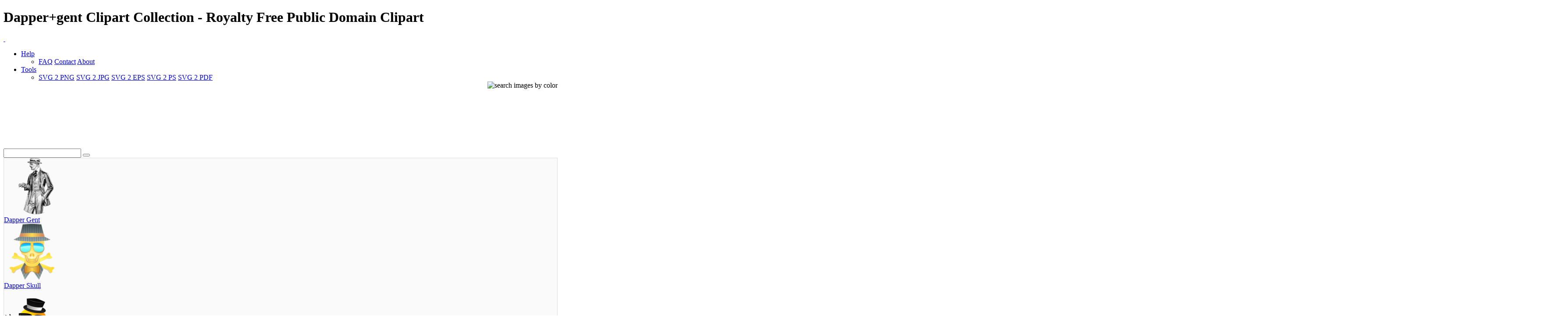

--- FILE ---
content_type: text/html; charset=UTF-8
request_url: https://www.i2clipart.com/search/dapper+gent/1?op=or
body_size: 10066
content:

<!DOCTYPE html>
<!--[if lt IE 7]> <html class="no-js lt-ie9 lt-ie8 lt-ie7" lang="en"> <![endif]-->
<!--[if IE 7]> <html class="no-js lt-ie9 lt-ie8" lang="en"> <![endif]-->
<!--[if IE 8]> <html class="no-js lt-ie9" lang="en"> <![endif]-->
<!--[if gt IE 8] -->
<html lang="en">
  <!-- <![endif] -->
  <head>
  <meta charset="utf-8">
  <title>Dapper gent Clipart Collection | i2Clipart - Royalty Free Public Domain Clipart</title>
  <meta name="description" content="gent, gloves, hat, jacket, man, profile, stylish, suit, tie, vest, bowtie, dapper, shades, skull, sunglasses, cool, shrug, smiley, yellow, black, business">
  <meta name="keywords" content="dapper+gent SVG Collection, dapper+gent clipart, dapper+gent image, dapper+gent icon, dapper+gent svg, dapper+gent png, public domain clipart, royalty free clipart, royalty free images, vector clipart, stock photos, stock clipart, SVG, download clipart">
  <meta content="width=device-width, initial-scale=1.0" name="viewport">
  <!--[if lt IE 9]>
    <script src="https://gist.github.com/billrobbins/4608382.js"></script>
  <![endif]-->
  <link rel="shortcut icon" href="/css/images/i2clipart.ico" type="image/x-icon" />
  <meta property="og:image" content="http://www.i2clipart.com/i2clipart.jpg">             
  <meta property="og:url" content="http://www.i2clipart.com/search/dapper+gent/1?op=or"> 
  <meta property="og:title" content="Dapper gent Clipart Collection | i2Clipart - Royalty Free Public Domain Clipart"> 
  <meta property="og:description" content="dapper+gent SVG Collection, dapper+gent clipart, dapper+gent image, dapper+gent icon, dapper+gent svg, dapper+gent png, public domain clipart, royalty free clipart, royalty free images, vector clipart, stock photos, stock clipart, SVG, download clipart"> 
  <meta property="og:type" content="website">
    <link href="/css/all.css"    media="screen" rel="stylesheet" type="text/css" />
          <link href="/css/theme.css?2"  media="screen" rel="stylesheet" type="text/css" />
          <link href="/css/fonts.css"  media="screen" rel="stylesheet" type="text/css" />          
          
          <!--[if IE 7]>
            <link href="/css/fontello-ie7.css"   media="screen" rel="stylesheet" type="text/css" />
          <![endif]-->
          							
  <script type="text/javascript" src="https://ajax.googleapis.com/ajax/libs/jquery/1.9.1/jquery.min.js"></script>
          <script src="/js/jquery_mitigate_1.1.1.min.js"></script>
  <!-- Google tag (gtag.js) -->
<script async src="https://www.googletagmanager.com/gtag/js?id=G-WPBNTQX3BS"></script>
<script>
  window.dataLayer = window.dataLayer || [];
  function gtag(){dataLayer.push(arguments);}
  gtag("js", new Date());

  gtag("config", "G-WPBNTQX3BS");
</script>
  <!-- Yandex.Metrika counter -->
            <script type="text/javascript" >
               (function(m,e,t,r,i,k,a){m[i]=m[i]||function(){(m[i].a=m[i].a||[]).push(arguments)};
               m[i].l=1*new Date();
               for (var j = 0; j < document.scripts.length; j++) {if (document.scripts[j].src === r) { return; }}
               k=e.createElement(t),a=e.getElementsByTagName(t)[0],k.async=1,k.src=r,a.parentNode.insertBefore(k,a)})
               (window, document, "script", "https://mc.yandex.ru/metrika/tag.js", "ym");

               ym(95456004, "init", {
                    clickmap:true,
                    trackLinks:true,
                    accurateTrackBounce:true
               });
            </script>
            <noscript><div><img src="https://mc.yandex.ru/watch/95456004" style="position:absolute; left:-9999px;" alt="" /></div></noscript>
            <!-- /Yandex.Metrika counter -->
   <script type="text/javascript">								
    //<![CDATA[
	$(document).ready(function(){			
		

            /* user click heart icon */
            $("a[id^=\"bookmark_\"]").click(function(e) {
                var image = $(this).attr("data-i2clipart");                
                var title = $(this).attr("data-i2title");                
                id = $(this).attr("id");                
                favorite(image, title, id);
            });

            $("a[id^=\"ban_\"]").click(function(e) {
                var image = $(this).attr("data-i2clipart");                
                var title = $(this).attr("data-i2title");                
                id = $(this).attr("id");                
                ban(image, title, id);
            });

			$("#embed").click(function () {
				if($("#embed_box").is(":visible"))
					$("#embed_box").animate({left: "+=50",height: "toggle"}, 500, function() {});
				else
					$("#embed_box").animate({left: "-=50",height: "toggle"}, 500, function() {});
         	});


            $("#swatch_btn").click(function () {
                if($("#swatch_box").is(":visible"))
                    $("#swatch_box").animate({left: "+=50",height: "toggle"}, 500, function() {});
                else
                    $("#swatch_box").animate({left: "-=50",height: "toggle"}, 500, function() {});
            });

            /* user click remove cross */
            $("a[id^=\"unfavorite_\"]").click(function(e) {
                var image = $(this).attr("data-i2clipart");                
                id = $(this).attr("id");
                unfavorite(image, id);
                refresh();
            });

			$(".tooltipy").tooltip();

			$("#palette").popover({ html : true });  
            

			$(".pin").hover(function () 
				{
           			//$(this).find(".photo").css({"opacity":"0.25"});

           			//$(this).find(".huge-icon.circled").css({"display":"block"});
           			$(this).find(".sidebar").css({"display":"block"});
         		}, 
         		function () {
           			//$(this).find(".photo").css({"opacity":"1.0"});

           			//$(this).find(".huge-icon.circled").css({"display":"none"});
           			$(this).find(".sidebar").css({"display":"none"});
         		}
     		);
			
            $("body").keydown(function(e) {            

                var left  = 37;
                var right = 39;
                var C     = 67;
                var c     = 92;

                var keyCode;                
                if ($.browser.msie)                	
                    keyCode = ("which" in event) ? event.which : event.keyCode;
                else
                    keyCode = (e.keyCode) ? e.keyCode : e.which;

                if(e.ctrlKey)
                {
                    if(keyCode == left)
                    {
                        if($(".prev_query_page").length != 0) 
                        {
                            document.location = $(".prev_query_page").attr("href");
                            return false;
                        }
                    }
                    else if(keyCode == right)
                    {
                        if($(".next_query_page").length != 0) 
                        {
                            document.location = $(".next_query_page").attr("href");
                            return false;
                        }
                    }
                    else if(keyCode == c || keyCode == C)
                    {
                        $("#press_ctrl_c").hide();
                        $("#ctrl_c_press").delay(250).slideDown("slow").delay(5000).slideUp("slow");
                    }
                }
            }); 			
		                    
	});
    //]]>
</script>		  
<link rel="stylesheet" href="/css/cookie.min.css?2" type="text/css" />  
        <script type="text/javascript" src="/js/cookie.min.js?2"></script>
        <script>
        window.addEventListener("load", function(){
        window.cookieconsent.initialise({
          "palette": {
            "popup": {
              "background": "#003A47",
              "text": "#eeeeee"
            },
            "button": {
              "background": "#46C6E2"
            }
          },
          "showLink": true,
          "position": "bottom-right",
          "content": {
            "message": "This site uses cookies to deliver our services and to ensure you get the best experience. By continuing to use this site, you consent to our use of cookies and acknowledge that you have read and understand our ",
            "dismiss": "Accept",
            "link": "Privacy Policy, Cookie Policy, and Terms",
            "href": "/privacy"
          }
        })});
        </script>
</head>
<body class="theme-pattern-retina-wood">
<header>
                <h1>Dapper+gent Clipart Collection - Royalty Free Public Domain Clipart</h1>     
                <nav class="navbar navbar-fixed-top">
                  <div class="navbar-inner">
                    <div class="container">
                      <a class="btn btn-navbar" data-target=".nav-collapse" data-toggle="collapse">
                        <span class="icon-bar"></span>
                        <span class="icon-bar"></span>
                        <span class="icon-bar"></span>
                      </a>
                      <a id="logo" class="pull-left" href="http://www.i2clipart.com">&nbsp;</a>
                      <div class="nav-collapse collapse">             
                                               
                       <ul class="nav pull-right"><li class="dropdown">
                          <a class="dropdown-toggle" data-toggle="dropdown" href="#">Help</a>
                            <ul class="dropdown-menu">
                              <li>
                                <a href="/faq">FAQ</a>
                                <a href="/contact">Contact</a>
                                <a href="/about">About</a>
                              </li>
                            </ul>
                        </li><li class="dropdown">
                          <a class="dropdown-toggle" data-toggle="dropdown" href="#">Tools</a>
                            <ul class="dropdown-menu">
                              <li>
                                <a href="/convert-svg-to-png">SVG 2 PNG</a>
                                <a href="/convert-svg-to-jpg">SVG 2 JPG</a>
                                <a href="/convert-svg-to-eps">SVG 2 EPS</a>
                                <a href="/convert-svg-to-ps">SVG 2 PS</a>
                                <a href="/convert-svg-to-pdf">SVG 2 PDF</a>
                              </li>
                            </ul>
                        </li></ul>  
                       <div style="float:right;margin-top:-16px;margin-left:10px;">
                <div>                  
                  <a class="btn btn-default tooltipy" style="height:32px;" id="swatch_btn" data-placement="bottom" title="Search by Color"><img src="/css/images/rainbow.png" alt="search images by color" /></a>                                        
                  <a class="btn btn-default heart tooltipy" style="height:32px;" href="/favorites" data-placement="bottom" title="My Favorites"><i class="icon-heart"></i></a>
                </div>

                <div class="row-fluid" style="position:relative; z-index: 1;">
                  <div style="position:absolute;right:0px;top:0px;"><div id="swatch_box" ><a class="pull-left tooltipy palette" data-placement="top" style="background:#ccf3fc"  title="#ccf3fc" href="/search/~ccffff/1"></a><a class="pull-left tooltipy palette" data-placement="top" style="background:#cedffc"  title="#cedffc" href="/search/~ccccff/1"></a><a class="pull-left tooltipy palette" data-placement="top" style="background:#c1b9fc"  title="#c1b9fc" href="/search/~ccccff/1"></a><a class="pull-left tooltipy palette" data-placement="top" style="background:#d7b9fc"  title="#d7b9fc" href="/search/~ccccff/1"></a><a class="pull-left tooltipy palette" data-placement="top" style="background:#e8c6db"  title="#e8c6db" href="/search/~ffcccc/1"></a><a class="pull-left tooltipy palette" data-placement="top" style="background:#f0ced1"  title="#f0ced1" href="/search/~ffcccc/1"></a><a class="pull-left tooltipy palette" data-placement="top" style="background:#f4d5cc"  title="#f4d5cc" href="/search/~ffcccc/1"></a><a class="pull-left tooltipy palette" data-placement="top" style="background:#f8e3cb"  title="#f8e3cb" href="/search/~ffcccc/1"></a><a class="pull-left tooltipy palette" data-placement="top" style="background:#f9e7cb"  title="#f9e7cb" href="/search/~ffffcc/1"></a><a class="pull-left tooltipy palette" data-placement="top" style="background:#fef6d5"  title="#fef6d5" href="/search/~ffffcc/1"></a><a class="pull-left tooltipy palette" data-placement="top" style="background:#f9f7d4"  title="#f9f7d4" href="/search/~ffffcc/1"></a><a class="pull-left tooltipy palette" data-placement="top" style="background:#e0e9ca"  title="#e0e9ca" href="/search/~ccffcc/1"></a><a class="pull-left tooltipy palette" data-placement="top" style="background:
#9fe6f6"  title="
#9fe6f6" href="/search/~0099ff/1"></a><a class="pull-left tooltipy palette" data-placement="top" style="background:#a1c1f6"  title="#a1c1f6" href="/search/~99ccff/1"></a><a class="pull-left tooltipy palette" data-placement="top" style="background:#988cf7"  title="#988cf7" href="/search/~9999ff/1"></a><a class="pull-left tooltipy palette" data-placement="top" style="background:#bc8cf7"  title="#bc8cf7" href="/search/~cc99ff/1"></a><a class="pull-left tooltipy palette" data-placement="top" style="background:#daa2c4"  title="#daa2c4" href="/search/~cc99cc/1"></a><a class="pull-left tooltipy palette" data-placement="top" style="background:#e4a8ae"  title="#e4a8ae" href="/search/~cc9999/1"></a><a class="pull-left tooltipy palette" data-placement="top" style="background:#eab4a4"  title="#eab4a4" href="/search/~ffcc99/1"></a><a class="pull-left tooltipy palette" data-placement="top" style="background:#f1cba1"  title="#f1cba1" href="/search/~ffcc99/1"></a><a class="pull-left tooltipy palette" data-placement="top" style="background:#f2d2a0"  title="#f2d2a0" href="/search/~ffcc99/1"></a><a class="pull-left tooltipy palette" data-placement="top" style="background:#f9eaa7"  title="#f9eaa7" href="/search/~ffff99/1"></a><a class="pull-left tooltipy palette" data-placement="top" style="background:#f1edaa"  title="#f1edaa" href="/search/~ffff99/1"></a><a class="pull-left tooltipy palette" data-placement="top" style="background:#cbdba6"  title="#cbdba6" href="/search/~cccc99/1"></a><a class="pull-left tooltipy palette" data-placement="top" style="background:
#73dbf3"  title="
#73dbf3" href="/search/~0066cc/1"></a><a class="pull-left tooltipy palette" data-placement="top" style="background:#75a4f3"  title="#75a4f3" href="/search/~6699ff/1"></a><a class="pull-left tooltipy palette" data-placement="top" style="background:#7260f4"  title="#7260f4" href="/search/~6666ff/1"></a><a class="pull-left tooltipy palette" data-placement="top" style="background:#a360f4"  title="#a360f4" href="/search/~9966cc/1"></a><a class="pull-left tooltipy palette" data-placement="top" style="background:#d07eb0"  title="#d07eb0" href="/search/~cc6699/1"></a><a class="pull-left tooltipy palette" data-placement="top" style="background:#da828a"  title="#da828a" href="/search/~cc9999/1"></a><a class="pull-left tooltipy palette" data-placement="top" style="background:#e3937c"  title="#e3937c" href="/search/~cc9966/1"></a><a class="pull-left tooltipy palette" data-placement="top" style="background:#ebb577"  title="#ebb577" href="/search/~ffcc66/1"></a><a class="pull-left tooltipy palette" data-placement="top" style="background:#eebf76"  title="#eebf76" href="/search/~ffcc66/1"></a><a class="pull-left tooltipy palette" data-placement="top" style="background:#f4dd7c"  title="#f4dd7c" href="/search/~ffcc66/1"></a><a class="pull-left tooltipy palette" data-placement="top" style="background:#ece680"  title="#ece680" href="/search/~ffff99/1"></a><a class="pull-left tooltipy palette" data-placement="top" style="background:#bad083"  title="#bad083" href="/search/~cccc99/1"></a><a class="pull-left tooltipy palette" data-placement="top" style="background:
#4ad0ef"  title="
#4ad0ef" href="/search/~0033cc/1"></a><a class="pull-left tooltipy palette" data-placement="top" style="background:#4c88ef"  title="#4c88ef" href="/search/~3399ff/1"></a><a class="pull-left tooltipy palette" data-placement="top" style="background:#4e38ef"  title="#4e38ef" href="/search/~3333ff/1"></a><a class="pull-left tooltipy palette" data-placement="top" style="background:#8a38ef"  title="#8a38ef" href="/search/~6633cc/1"></a><a class="pull-left tooltipy palette" data-placement="top" style="background:#c75a9c"  title="#c75a9c" href="/search/~cc6699/1"></a><a class="pull-left tooltipy palette" data-placement="top" style="background:#d35c67"  title="#d35c67" href="/search/~cc6666/1"></a><a class="pull-left tooltipy palette" data-placement="top" style="background:#dd7253"  title="#dd7253" href="/search/~cc6666/1"></a><a class="pull-left tooltipy palette" data-placement="top" style="background:#e89f4d"  title="#e89f4d" href="/search/~ff9966/1"></a><a class="pull-left tooltipy palette" data-placement="top" style="background:#ebac4b"  title="#ebac4b" href="/search/~ff9933/1"></a><a class="pull-left tooltipy palette" data-placement="top" style="background:#efd154"  title="#efd154" href="/search/~ffcc66/1"></a><a class="pull-left tooltipy palette" data-placement="top" style="background:#e8df56"  title="#e8df56" href="/search/~ffcc66/1"></a><a class="pull-left tooltipy palette" data-placement="top" style="background:#a9c75e"  title="#a9c75e" href="/search/~99cc66/1"></a><a class="pull-left tooltipy palette" data-placement="top" style="background:
#22c4ea"  title="
#22c4ea" href="/search/~0033cc/1"></a><a class="pull-left tooltipy palette" data-placement="top" style="background:#246dea"  title="#246dea" href="/search/~3366ff/1"></a><a class="pull-left tooltipy palette" data-placement="top" style="background:#2b11ea"  title="#2b11ea" href="/search/~3300ff/1"></a><a class="pull-left tooltipy palette" data-placement="top" style="background:#7211ea"  title="#7211ea" href="/search/~6600ff/1"></a><a class="pull-left tooltipy palette" data-placement="top" style="background:#c0348a"  title="#c0348a" href="/search/~cc3399/1"></a><a class="pull-left tooltipy palette" data-placement="top" style="background:#ce3543"  title="#ce3543" href="/search/~cc3333/1"></a><a class="pull-left tooltipy palette" data-placement="top" style="background:#da522b"  title="#da522b" href="/search/~cc6633/1"></a><a class="pull-left tooltipy palette" data-placement="top" style="background:#e68a22"  title="#e68a22" href="/search/~ff9933/1"></a><a class="pull-left tooltipy palette" data-placement="top" style="background:#e99a20"  title="#e99a20" href="/search/~ff9933/1"></a><a class="pull-left tooltipy palette" data-placement="top" style="background:#eac52d"  title="#eac52d" href="/search/~ffcc33/1"></a><a class="pull-left tooltipy palette" data-placement="top" style="background:#e5db2c"  title="#e5db2c" href="/search/~cccc33/1"></a><a class="pull-left tooltipy palette" data-placement="top" style="background:#99c039"  title="#99c039" href="/search/~99cc33/1"></a><a class="pull-left tooltipy palette" data-placement="top" style="background:
#00b8e2"  title="
#00b8e2" href="/search/~0000cc/1"></a><a class="pull-left tooltipy palette" data-placement="top" style="background:#0054e4"  title="#0054e4" href="/search/~0066cc/1"></a><a class="pull-left tooltipy palette" data-placement="top" style="background:#1900d1"  title="#1900d1" href="/search/~0000cc/1"></a><a class="pull-left tooltipy palette" data-placement="top" style="background:#5d00d1"  title="#5d00d1" href="/search/~3300cc/1"></a><a class="pull-left tooltipy palette" data-placement="top" style="background:#aa2175"  title="#aa2175" href="/search/~993366/1"></a><a class="pull-left tooltipy palette" data-placement="top" style="background:#c21726"  title="#c21726" href="/search/~cc0033/1"></a><a class="pull-left tooltipy palette" data-placement="top" style="background:#cf370b"  title="#cf370b" href="/search/~cc3300/1"></a><a class="pull-left tooltipy palette" data-placement="top" style="background:#de7600"  title="#de7600" href="/search/~cc6600/1"></a><a class="pull-left tooltipy palette" data-placement="top" style="background:#df8700"  title="#df8700" href="/search/~cc9900/1"></a><a class="pull-left tooltipy palette" data-placement="top" style="background:#e5ba07"  title="#e5ba07" href="/search/~cccc00/1"></a><a class="pull-left tooltipy palette" data-placement="top" style="background:#e5d801"  title="#e5d801" href="/search/~cccc00/1"></a><a class="pull-left tooltipy palette" data-placement="top" style="background:#85ac23"  title="#85ac23" href="/search/~999933/1"></a><a class="pull-left tooltipy palette" data-placement="top" style="background:
#0097b9"  title="
#0097b9" href="/search/~000099/1"></a><a class="pull-left tooltipy palette" data-placement="top" style="background:#0045bb"  title="#0045bb" href="/search/~0033cc/1"></a><a class="pull-left tooltipy palette" data-placement="top" style="background:#1400a8"  title="#1400a8" href="/search/~000099/1"></a><a class="pull-left tooltipy palette" data-placement="top" style="background:#4b00a8"  title="#4b00a8" href="/search/~330099/1"></a><a class="pull-left tooltipy palette" data-placement="top" style="background:#8c165f"  title="#8c165f" href="/search/~990066/1"></a><a class="pull-left tooltipy palette" data-placement="top" style="background:#a10e1c"  title="#a10e1c" href="/search/~990033/1"></a><a class="pull-left tooltipy palette" data-placement="top" style="background:#ae2b05"  title="#ae2b05" href="/search/~993300/1"></a><a class="pull-left tooltipy palette" data-placement="top" style="background:#b56000"  title="#b56000" href="/search/~cc6600/1"></a><a class="pull-left tooltipy palette" data-placement="top" style="background:#b66e00"  title="#b66e00" href="/search/~cc6600/1"></a><a class="pull-left tooltipy palette" data-placement="top" style="background:#c39d00"  title="#c39d00" href="/search/~cc9900/1"></a><a class="pull-left tooltipy palette" data-placement="top" style="background:#beb400"  title="#beb400" href="/search/~cccc00/1"></a><a class="pull-left tooltipy palette" data-placement="top" style="background:#6d8f17"  title="#6d8f17" href="/search/~669900/1"></a><a class="pull-left tooltipy palette" data-placement="top" style="background:
#007692"  title="
#007692" href="/search/~000066/1"></a><a class="pull-left tooltipy palette" data-placement="top" style="background:#003793"  title="#003793" href="/search/~003399/1"></a><a class="pull-left tooltipy palette" data-placement="top" style="background:#0f0081"  title="#0f0081" href="/search/~000099/1"></a><a class="pull-left tooltipy palette" data-placement="top" style="background:#3a0081"  title="#3a0081" href="/search/~330099/1"></a><a class="pull-left tooltipy palette" data-placement="top" style="background:#6e0d49"  title="#6e0d49" href="/search/~660033/1"></a><a class="pull-left tooltipy palette" data-placement="top" style="background:#810812"  title="#810812" href="/search/~990000/1"></a><a class="pull-left tooltipy palette" data-placement="top" style="background:#8b1f00"  title="#8b1f00" href="/search/~993300/1"></a><a class="pull-left tooltipy palette" data-placement="top" style="background:#8d4b00"  title="#8d4b00" href="/search/~993300/1"></a><a class="pull-left tooltipy palette" data-placement="top" style="background:#8e5600"  title="#8e5600" href="/search/~996600/1"></a><a class="pull-left tooltipy palette" data-placement="top" style="background:#9b7d00"  title="#9b7d00" href="/search/~996600/1"></a><a class="pull-left tooltipy palette" data-placement="top" style="background:#968e00"  title="#968e00" href="/search/~999900/1"></a><a class="pull-left tooltipy palette" data-placement="top" style="background:#55710f"  title="#55710f" href="/search/~666600/1"></a><a class="pull-left tooltipy palette" data-placement="top" style="background:
#00586d"  title="
#00586d" href="/search/~000066/1"></a><a class="pull-left tooltipy palette" data-placement="top" style="background:#00296e"  title="#00296e" href="/search/~003366/1"></a><a class="pull-left tooltipy palette" data-placement="top" style="background:#0a005d"  title="#0a005d" href="/search/~000066/1"></a><a class="pull-left tooltipy palette" data-placement="top" style="background:#2a005d"  title="#2a005d" href="/search/~330066/1"></a><a class="pull-left tooltipy palette" data-placement="top" style="background:#4f0734"  title="#4f0734" href="/search/~660033/1"></a><a class="pull-left tooltipy palette" data-placement="top" style="background:#60030b"  title="#60030b" href="/search/~660000/1"></a><a class="pull-left tooltipy palette" data-placement="top" style="background:#661600"  title="#661600" href="/search/~660000/1"></a><a class="pull-left tooltipy palette" data-placement="top" style="background:#693700"  title="#693700" href="/search/~663300/1"></a><a class="pull-left tooltipy palette" data-placement="top" style="background:#693f00"  title="#693f00" href="/search/~663300/1"></a><a class="pull-left tooltipy palette" data-placement="top" style="background:#765e00"  title="#765e00" href="/search/~666600/1"></a><a class="pull-left tooltipy palette" data-placement="top" style="background:#716a00"  title="#716a00" href="/search/~666600/1"></a><a class="pull-left tooltipy palette" data-placement="top" style="background:#3d5208"  title="#3d5208" href="/search/~336600/1"></a><a class="pull-left tooltipy palette" data-placement="top" style="background:
#ffffff"  title="
#ffffff" href="/search/~00ffff/1"></a><a class="pull-left tooltipy palette" data-placement="top" style="background:#e9e9e9"  title="#e9e9e9" href="/search/~ffffcc/1"></a><a class="pull-left tooltipy palette" data-placement="top" style="background:#d4d4d4"  title="#d4d4d4" href="/search/~cccccc/1"></a><a class="pull-left tooltipy palette" data-placement="top" style="background:#bfbfbf"  title="#bfbfbf" href="/search/~cccccc/1"></a><a class="pull-left tooltipy palette" data-placement="top" style="background:#aaaaaa"  title="#aaaaaa" href="/search/~999999/1"></a><a class="pull-left tooltipy palette" data-placement="top" style="background:#959595"  title="#959595" href="/search/~999999/1"></a><a class="pull-left tooltipy palette" data-placement="top" style="background:#808080"  title="#808080" href="/search/~999999/1"></a><a class="pull-left tooltipy palette" data-placement="top" style="background:#6a6a6a"  title="#6a6a6a" href="/search/~666666/1"></a><a class="pull-left tooltipy palette" data-placement="top" style="background:#555555"  title="#555555" href="/search/~666666/1"></a><a class="pull-left tooltipy palette" data-placement="top" style="background:#404040"  title="#404040" href="/search/~333333/1"></a><a class="pull-left tooltipy palette" data-placement="top" style="background:#2b2b2b"  title="#2b2b2b" href="/search/~333333/1"></a><a class="pull-left tooltipy palette" data-placement="top" style="background:#161616"  title="#161616" href="/search/~000000/1"></a></div></div>                    
                </div>
              </div>                     
                      </div>                      
                    </div>
                  </div>
                </nav>
              </header><!-- Main Content -->
  <div id="wrapper">
    <div class="container center">
                    <div class="span8" style="padding-top:8px;"><script async src="//pagead2.googlesyndication.com/pagead/js/adsbygoogle.js"></script>
				<!-- 728x90 Top -->
				<ins class="adsbygoogle"
				     style="display:inline-block;width:728px;height:90px"
				     data-ad-client="ca-pub-5930435762906662"
				     data-ad-slot="9353277407"></ins>
				<script>
				(adsbygoogle = window.adsbygoogle || []).push({});
				</script></div>
                    <div style="padding-top:35px;"><div id="search-box">
            <form action="/redir" method="POST" class="form-search">
              <div class="input-append">
                <input id="query" name="query" type="text" class="span2 search-query">
                <button type="submit" class="btn"><i class="icon-search"></i></button>
            </div>
            </form>
          </div></div>
                  </div>
    <div id="content" role="main">    
     <section class="section" style="background:#fafafa; border:1px solid #ddd; padding-bottom:60px;">
                        <div class="container">
                                                                                                            
                            <div class="row-fluid ">
<div class="span3" >
	<div class="pin">
		<div class="photo">
    		<a  href="/clipart-dapper-gent-3724" data-i2clipart="clipart-dapper-gent-3724" title="Dapper Gent">
      			<img src="/cliparts/3/7/2/4/clipart-dapper-gent-3724.png" alt="Dapper Gent" width="128" height="128" />
    		</a>
    	</div>
    	<div class="attribution">
    		<a class="link" href="/clipart-dapper-gent-3724">Dapper Gent</a>
    		
    		<a id="bookmark_clipart-dapper-gent-3724" class="link_lgt tooltipy star unfavorite" href="#_" rel="nofollow" data-placement="top" data-i2title="Dapper Gent" data-i2clipart="clipart-dapper-gent-3724" title="Favorite"></a>    	
            
    		<div class="sidebar">
		
		<div class="pull-up"><a id="facebook_clipart-dapper-gent-3724" class="link tooltipy" href="https://www.facebook.com/sharer/sharer.php?u=http%3A%2F%2Fwww.i2clipart.com/clipart-dapper-gent-3724" rel="nofollow" data-placement="right" data-i2clipart="clipart-dapper-gent-3724" title="Share"><i class="icon-facebook"></i></a></div>
        <div class="pull-up"><a id="edit_clipart-dapper-gent-3724" class="link tooltipy" href="/svgedit/editor/svg-editor.html?url=/cliparts/3/7/2/4/clipart-dapper-gent-3724.svg" rel="nofollow" data-placement="right" data-i2clipart="clipart-dapper-gent-3724" title="Edit"><i class="icon-pencil"></i></a></div>                		
        <div class="pull-up"><a id="report_clipart-dapper-gent-3724" class="link tooltipy" href="/report?id=clipart-dapper-gent-3724" rel="nofollow" data-placement="right" data-i2clipart="clipart-dapper-gent-3724" title="Report"><i class="icon-flag"></i></a></div>
		<div class="pull-up"><a id="download_clipart-dapper-gent-3724" class="link tooltipy" href="/clipart-dapper-gent-3724" rel="nofollow" data-placement="right" data-i2clipart="clipart-dapper-gent-3724" title="Download"><i class="icon-download-alt"></i></a></div>


        
	</div>
    	</div>
    </div>
</div>
<div class="span3" >
	<div class="pin">
		<div class="photo">
    		<a  href="/clipart-dapper-skull-a3b2" data-i2clipart="clipart-dapper-skull-a3b2" title="Dapper Skull">
      			<img src="/cliparts/a/3/b/2/clipart-dapper-skull-a3b2.png" alt="Dapper Skull" width="128" height="128" />
    		</a>
    	</div>
    	<div class="attribution">
    		<a class="link" href="/clipart-dapper-skull-a3b2">Dapper Skull</a>
    		
    		<a id="bookmark_clipart-dapper-skull-a3b2" class="link_lgt tooltipy star unfavorite" href="#_" rel="nofollow" data-placement="top" data-i2title="Dapper Skull" data-i2clipart="clipart-dapper-skull-a3b2" title="Favorite"></a>    	
            
    		<div class="sidebar">
		
		<div class="pull-up"><a id="facebook_clipart-dapper-skull-a3b2" class="link tooltipy" href="https://www.facebook.com/sharer/sharer.php?u=http%3A%2F%2Fwww.i2clipart.com/clipart-dapper-skull-a3b2" rel="nofollow" data-placement="right" data-i2clipart="clipart-dapper-skull-a3b2" title="Share"><i class="icon-facebook"></i></a></div>
        <div class="pull-up"><a id="edit_clipart-dapper-skull-a3b2" class="link tooltipy" href="/svgedit/editor/svg-editor.html?url=/cliparts/a/3/b/2/clipart-dapper-skull-a3b2.svg" rel="nofollow" data-placement="right" data-i2clipart="clipart-dapper-skull-a3b2" title="Edit"><i class="icon-pencil"></i></a></div>                		
        <div class="pull-up"><a id="report_clipart-dapper-skull-a3b2" class="link tooltipy" href="/report?id=clipart-dapper-skull-a3b2" rel="nofollow" data-placement="right" data-i2clipart="clipart-dapper-skull-a3b2" title="Report"><i class="icon-flag"></i></a></div>
		<div class="pull-up"><a id="download_clipart-dapper-skull-a3b2" class="link tooltipy" href="/clipart-dapper-skull-a3b2" rel="nofollow" data-placement="right" data-i2clipart="clipart-dapper-skull-a3b2" title="Download"><i class="icon-download-alt"></i></a></div>


        
	</div>
    	</div>
    </div>
</div>
<div class="span3" >
	<div class="pin">
		<div class="photo">
    		<a  href="/clipart-cool-dapper-shruggy-smiley-daec" data-i2clipart="clipart-cool-dapper-shruggy-smiley-daec" title="Cool Dapper Shruggy Smiley">
      			<img src="/cliparts/d/a/e/c/clipart-cool-dapper-shruggy-smiley-daec.png" alt="Cool Dapper Shruggy Smiley" width="128" height="128" />
    		</a>
    	</div>
    	<div class="attribution">
    		<a class="link" href="/clipart-cool-dapper-shruggy-smiley-daec">Cool Dapper Shrugg ...</a>
    		
    		<a id="bookmark_clipart-cool-dapper-shruggy-smiley-daec" class="link_lgt tooltipy star unfavorite" href="#_" rel="nofollow" data-placement="top" data-i2title="Cool Dapper Shruggy Smiley" data-i2clipart="clipart-cool-dapper-shruggy-smiley-daec" title="Favorite"></a>    	
            
    		<div class="sidebar">
		
		<div class="pull-up"><a id="facebook_clipart-cool-dapper-shruggy-smiley-daec" class="link tooltipy" href="https://www.facebook.com/sharer/sharer.php?u=http%3A%2F%2Fwww.i2clipart.com/clipart-cool-dapper-shruggy-smiley-daec" rel="nofollow" data-placement="right" data-i2clipart="clipart-cool-dapper-shruggy-smiley-daec" title="Share"><i class="icon-facebook"></i></a></div>
        <div class="pull-up"><a id="edit_clipart-cool-dapper-shruggy-smiley-daec" class="link tooltipy" href="/svgedit/editor/svg-editor.html?url=/cliparts/d/a/e/c/clipart-cool-dapper-shruggy-smiley-daec.svg" rel="nofollow" data-placement="right" data-i2clipart="clipart-cool-dapper-shruggy-smiley-daec" title="Edit"><i class="icon-pencil"></i></a></div>                		
        <div class="pull-up"><a id="report_clipart-cool-dapper-shruggy-smiley-daec" class="link tooltipy" href="/report?id=clipart-cool-dapper-shruggy-smiley-daec" rel="nofollow" data-placement="right" data-i2clipart="clipart-cool-dapper-shruggy-smiley-daec" title="Report"><i class="icon-flag"></i></a></div>
		<div class="pull-up"><a id="download_clipart-cool-dapper-shruggy-smiley-daec" class="link tooltipy" href="/clipart-cool-dapper-shruggy-smiley-daec" rel="nofollow" data-placement="right" data-i2clipart="clipart-cool-dapper-shruggy-smiley-daec" title="Download"><i class="icon-download-alt"></i></a></div>


        
	</div>
    	</div>
    </div>
</div>
<div class="span3" >
	<div class="pin">
		<div class="photo">
    		<a  href="/clipart-gente-de-negocios-business-people-254a" data-i2clipart="clipart-gente-de-negocios-business-people-254a" title="Gente De Negocios Business People">
      			<img src="/cliparts/2/5/4/a/clipart-gente-de-negocios-business-people-254a.png" alt="Gente De Negocios Business People" width="128" height="128" />
    		</a>
    	</div>
    	<div class="attribution">
    		<a class="link" href="/clipart-gente-de-negocios-business-people-254a">Gente De Negocios  ...</a>
    		
    		<a id="bookmark_clipart-gente-de-negocios-business-people-254a" class="link_lgt tooltipy star unfavorite" href="#_" rel="nofollow" data-placement="top" data-i2title="Gente De Negocios Business People" data-i2clipart="clipart-gente-de-negocios-business-people-254a" title="Favorite"></a>    	
            
    		<div class="sidebar">
		
		<div class="pull-up"><a id="facebook_clipart-gente-de-negocios-business-people-254a" class="link tooltipy" href="https://www.facebook.com/sharer/sharer.php?u=http%3A%2F%2Fwww.i2clipart.com/clipart-gente-de-negocios-business-people-254a" rel="nofollow" data-placement="right" data-i2clipart="clipart-gente-de-negocios-business-people-254a" title="Share"><i class="icon-facebook"></i></a></div>
        <div class="pull-up"><a id="edit_clipart-gente-de-negocios-business-people-254a" class="link tooltipy" href="/svgedit/editor/svg-editor.html?url=/cliparts/2/5/4/a/clipart-gente-de-negocios-business-people-254a.svg" rel="nofollow" data-placement="right" data-i2clipart="clipart-gente-de-negocios-business-people-254a" title="Edit"><i class="icon-pencil"></i></a></div>                		
        <div class="pull-up"><a id="report_clipart-gente-de-negocios-business-people-254a" class="link tooltipy" href="/report?id=clipart-gente-de-negocios-business-people-254a" rel="nofollow" data-placement="right" data-i2clipart="clipart-gente-de-negocios-business-people-254a" title="Report"><i class="icon-flag"></i></a></div>
		<div class="pull-up"><a id="download_clipart-gente-de-negocios-business-people-254a" class="link tooltipy" href="/clipart-gente-de-negocios-business-people-254a" rel="nofollow" data-placement="right" data-i2clipart="clipart-gente-de-negocios-business-people-254a" title="Download"><i class="icon-download-alt"></i></a></div>


        
	</div>
    	</div>
    </div>
</div></div><div class="row-fluid pull-up-20">
<div class="span3" >
	<div class="pin">
		<div class="photo">
    		<a  href="/clipart-dapper-dan-b1c8" data-i2clipart="clipart-dapper-dan-b1c8" title="Dapper Dan">
      			<img src="/cliparts/b/1/c/8/clipart-dapper-dan-b1c8.png" alt="Dapper Dan" width="128" height="128" />
    		</a>
    	</div>
    	<div class="attribution">
    		<a class="link" href="/clipart-dapper-dan-b1c8">Dapper Dan</a>
    		
    		<a id="bookmark_clipart-dapper-dan-b1c8" class="link_lgt tooltipy star unfavorite" href="#_" rel="nofollow" data-placement="top" data-i2title="Dapper Dan" data-i2clipart="clipart-dapper-dan-b1c8" title="Favorite"></a>    	
            
    		<div class="sidebar">
		
		<div class="pull-up"><a id="facebook_clipart-dapper-dan-b1c8" class="link tooltipy" href="https://www.facebook.com/sharer/sharer.php?u=http%3A%2F%2Fwww.i2clipart.com/clipart-dapper-dan-b1c8" rel="nofollow" data-placement="right" data-i2clipart="clipart-dapper-dan-b1c8" title="Share"><i class="icon-facebook"></i></a></div>
        <div class="pull-up"><a id="edit_clipart-dapper-dan-b1c8" class="link tooltipy" href="/svgedit/editor/svg-editor.html?url=/cliparts/b/1/c/8/clipart-dapper-dan-b1c8.svg" rel="nofollow" data-placement="right" data-i2clipart="clipart-dapper-dan-b1c8" title="Edit"><i class="icon-pencil"></i></a></div>                		
        <div class="pull-up"><a id="report_clipart-dapper-dan-b1c8" class="link tooltipy" href="/report?id=clipart-dapper-dan-b1c8" rel="nofollow" data-placement="right" data-i2clipart="clipart-dapper-dan-b1c8" title="Report"><i class="icon-flag"></i></a></div>
		<div class="pull-up"><a id="download_clipart-dapper-dan-b1c8" class="link tooltipy" href="/clipart-dapper-dan-b1c8" rel="nofollow" data-placement="right" data-i2clipart="clipart-dapper-dan-b1c8" title="Download"><i class="icon-download-alt"></i></a></div>


        
	</div>
    	</div>
    </div>
</div>
<div class="span3" >
	<div class="pin">
		<div class="photo">
    		<a  href="/clipart-distinguished-gent-large-d5a8" data-i2clipart="clipart-distinguished-gent-large-d5a8" title="Distinguished Gent Large">
      			<img src="/cliparts/d/5/a/8/clipart-distinguished-gent-large-d5a8.png" alt="Distinguished Gent Large" width="128" height="128" />
    		</a>
    	</div>
    	<div class="attribution">
    		<a class="link" href="/clipart-distinguished-gent-large-d5a8">Distinguished Gent ...</a>
    		
    		<a id="bookmark_clipart-distinguished-gent-large-d5a8" class="link_lgt tooltipy star unfavorite" href="#_" rel="nofollow" data-placement="top" data-i2title="Distinguished Gent Large" data-i2clipart="clipart-distinguished-gent-large-d5a8" title="Favorite"></a>    	
            
    		<div class="sidebar">
		
		<div class="pull-up"><a id="facebook_clipart-distinguished-gent-large-d5a8" class="link tooltipy" href="https://www.facebook.com/sharer/sharer.php?u=http%3A%2F%2Fwww.i2clipart.com/clipart-distinguished-gent-large-d5a8" rel="nofollow" data-placement="right" data-i2clipart="clipart-distinguished-gent-large-d5a8" title="Share"><i class="icon-facebook"></i></a></div>
        <div class="pull-up"><a id="edit_clipart-distinguished-gent-large-d5a8" class="link tooltipy" href="/svgedit/editor/svg-editor.html?url=/cliparts/d/5/a/8/clipart-distinguished-gent-large-d5a8.svg" rel="nofollow" data-placement="right" data-i2clipart="clipart-distinguished-gent-large-d5a8" title="Edit"><i class="icon-pencil"></i></a></div>                		
        <div class="pull-up"><a id="report_clipart-distinguished-gent-large-d5a8" class="link tooltipy" href="/report?id=clipart-distinguished-gent-large-d5a8" rel="nofollow" data-placement="right" data-i2clipart="clipart-distinguished-gent-large-d5a8" title="Report"><i class="icon-flag"></i></a></div>
		<div class="pull-up"><a id="download_clipart-distinguished-gent-large-d5a8" class="link tooltipy" href="/clipart-distinguished-gent-large-d5a8" rel="nofollow" data-placement="right" data-i2clipart="clipart-distinguished-gent-large-d5a8" title="Download"><i class="icon-download-alt"></i></a></div>


        
	</div>
    	</div>
    </div>
</div>
<div class="span3" >
	<div class="pin">
		<div class="photo">
    		<a  href="/clipart-two-young-gents-and-a-lady-61f8" data-i2clipart="clipart-two-young-gents-and-a-lady-61f8" title="Two Young Gents And A Lady">
      			<img src="/cliparts/6/1/f/8/clipart-two-young-gents-and-a-lady-61f8.png" alt="Two Young Gents And A Lady" width="128" height="128" />
    		</a>
    	</div>
    	<div class="attribution">
    		<a class="link" href="/clipart-two-young-gents-and-a-lady-61f8">Two Young Gents An ...</a>
    		
    		<a id="bookmark_clipart-two-young-gents-and-a-lady-61f8" class="link_lgt tooltipy star unfavorite" href="#_" rel="nofollow" data-placement="top" data-i2title="Two Young Gents And A Lady" data-i2clipart="clipart-two-young-gents-and-a-lady-61f8" title="Favorite"></a>    	
            
    		<div class="sidebar">
		
		<div class="pull-up"><a id="facebook_clipart-two-young-gents-and-a-lady-61f8" class="link tooltipy" href="https://www.facebook.com/sharer/sharer.php?u=http%3A%2F%2Fwww.i2clipart.com/clipart-two-young-gents-and-a-lady-61f8" rel="nofollow" data-placement="right" data-i2clipart="clipart-two-young-gents-and-a-lady-61f8" title="Share"><i class="icon-facebook"></i></a></div>
        <div class="pull-up"><a id="edit_clipart-two-young-gents-and-a-lady-61f8" class="link tooltipy" href="/svgedit/editor/svg-editor.html?url=/cliparts/6/1/f/8/clipart-two-young-gents-and-a-lady-61f8.svg" rel="nofollow" data-placement="right" data-i2clipart="clipart-two-young-gents-and-a-lady-61f8" title="Edit"><i class="icon-pencil"></i></a></div>                		
        <div class="pull-up"><a id="report_clipart-two-young-gents-and-a-lady-61f8" class="link tooltipy" href="/report?id=clipart-two-young-gents-and-a-lady-61f8" rel="nofollow" data-placement="right" data-i2clipart="clipart-two-young-gents-and-a-lady-61f8" title="Report"><i class="icon-flag"></i></a></div>
		<div class="pull-up"><a id="download_clipart-two-young-gents-and-a-lady-61f8" class="link tooltipy" href="/clipart-two-young-gents-and-a-lady-61f8" rel="nofollow" data-placement="right" data-i2clipart="clipart-two-young-gents-and-a-lady-61f8" title="Download"><i class="icon-download-alt"></i></a></div>


        
	</div>
    	</div>
    </div>
</div>
<div class="span3" >
	<div class="pin">
		<div class="photo">
    		<a  href="/clipart-anonymous-people-7811" data-i2clipart="clipart-anonymous-people-7811" title="Anonymous People">
      			<img src="/cliparts/7/8/1/1/clipart-anonymous-people-7811.png" alt="Anonymous People" width="128" height="128" />
    		</a>
    	</div>
    	<div class="attribution">
    		<a class="link" href="/clipart-anonymous-people-7811">Anonymous People</a>
    		
    		<a id="bookmark_clipart-anonymous-people-7811" class="link_lgt tooltipy star unfavorite" href="#_" rel="nofollow" data-placement="top" data-i2title="Anonymous People" data-i2clipart="clipart-anonymous-people-7811" title="Favorite"></a>    	
            
    		<div class="sidebar">
		
		<div class="pull-up"><a id="facebook_clipart-anonymous-people-7811" class="link tooltipy" href="https://www.facebook.com/sharer/sharer.php?u=http%3A%2F%2Fwww.i2clipart.com/clipart-anonymous-people-7811" rel="nofollow" data-placement="right" data-i2clipart="clipart-anonymous-people-7811" title="Share"><i class="icon-facebook"></i></a></div>
        <div class="pull-up"><a id="edit_clipart-anonymous-people-7811" class="link tooltipy" href="/svgedit/editor/svg-editor.html?url=/cliparts/7/8/1/1/clipart-anonymous-people-7811.svg" rel="nofollow" data-placement="right" data-i2clipart="clipart-anonymous-people-7811" title="Edit"><i class="icon-pencil"></i></a></div>                		
        <div class="pull-up"><a id="report_clipart-anonymous-people-7811" class="link tooltipy" href="/report?id=clipart-anonymous-people-7811" rel="nofollow" data-placement="right" data-i2clipart="clipart-anonymous-people-7811" title="Report"><i class="icon-flag"></i></a></div>
		<div class="pull-up"><a id="download_clipart-anonymous-people-7811" class="link tooltipy" href="/clipart-anonymous-people-7811" rel="nofollow" data-placement="right" data-i2clipart="clipart-anonymous-people-7811" title="Download"><i class="icon-download-alt"></i></a></div>


        
	</div>
    	</div>
    </div>
</div></div><div class="center" style="margin-top:20px;"><script async src="https://pagead2.googlesyndication.com/pagead/js/adsbygoogle.js"></script>
				<!-- 728x90 Middle -->
				<ins class="adsbygoogle"
				     style="display:inline-block;width:728px;height:90px"
				     data-ad-client="ca-pub-5930435762906662"
				     data-ad-slot="1830010609"></ins>
				<script>
				(adsbygoogle = window.adsbygoogle || []).push({});
				</script></div><div class="row-fluid pull-up-20">
<div class="span3" >
	<div class="pin">
		<div class="photo">
    		<a  href="/clipart-buddy-f783" data-i2clipart="clipart-buddy-f783" title="Buddy">
      			<img src="/cliparts/f/7/8/3/clipart-buddy-f783.png" alt="Buddy" width="128" height="128" />
    		</a>
    	</div>
    	<div class="attribution">
    		<a class="link" href="/clipart-buddy-f783">Buddy</a>
    		
    		<a id="bookmark_clipart-buddy-f783" class="link_lgt tooltipy star unfavorite" href="#_" rel="nofollow" data-placement="top" data-i2title="Buddy" data-i2clipart="clipart-buddy-f783" title="Favorite"></a>    	
            
    		<div class="sidebar">
		
		<div class="pull-up"><a id="facebook_clipart-buddy-f783" class="link tooltipy" href="https://www.facebook.com/sharer/sharer.php?u=http%3A%2F%2Fwww.i2clipart.com/clipart-buddy-f783" rel="nofollow" data-placement="right" data-i2clipart="clipart-buddy-f783" title="Share"><i class="icon-facebook"></i></a></div>
        <div class="pull-up"><a id="edit_clipart-buddy-f783" class="link tooltipy" href="/svgedit/editor/svg-editor.html?url=/cliparts/f/7/8/3/clipart-buddy-f783.svg" rel="nofollow" data-placement="right" data-i2clipart="clipart-buddy-f783" title="Edit"><i class="icon-pencil"></i></a></div>                		
        <div class="pull-up"><a id="report_clipart-buddy-f783" class="link tooltipy" href="/report?id=clipart-buddy-f783" rel="nofollow" data-placement="right" data-i2clipart="clipart-buddy-f783" title="Report"><i class="icon-flag"></i></a></div>
		<div class="pull-up"><a id="download_clipart-buddy-f783" class="link tooltipy" href="/clipart-buddy-f783" rel="nofollow" data-placement="right" data-i2clipart="clipart-buddy-f783" title="Download"><i class="icon-download-alt"></i></a></div>


        
	</div>
    	</div>
    </div>
</div>
<div class="span3" >
	<div class="pin">
		<div class="photo">
    		<a  href="/clipart-a-gent-and-a-lady-1917-c35f" data-i2clipart="clipart-a-gent-and-a-lady-1917-c35f" title="A Gent And A Lady 1917">
      			<img src="/cliparts/c/3/5/f/clipart-a-gent-and-a-lady-1917-c35f.png" alt="A Gent And A Lady 1917" width="128" height="128" />
    		</a>
    	</div>
    	<div class="attribution">
    		<a class="link" href="/clipart-a-gent-and-a-lady-1917-c35f">A Gent And A Lady  ...</a>
    		
    		<a id="bookmark_clipart-a-gent-and-a-lady-1917-c35f" class="link_lgt tooltipy star unfavorite" href="#_" rel="nofollow" data-placement="top" data-i2title="A Gent And A Lady 1917" data-i2clipart="clipart-a-gent-and-a-lady-1917-c35f" title="Favorite"></a>    	
            
    		<div class="sidebar">
		
		<div class="pull-up"><a id="facebook_clipart-a-gent-and-a-lady-1917-c35f" class="link tooltipy" href="https://www.facebook.com/sharer/sharer.php?u=http%3A%2F%2Fwww.i2clipart.com/clipart-a-gent-and-a-lady-1917-c35f" rel="nofollow" data-placement="right" data-i2clipart="clipart-a-gent-and-a-lady-1917-c35f" title="Share"><i class="icon-facebook"></i></a></div>
        <div class="pull-up"><a id="edit_clipart-a-gent-and-a-lady-1917-c35f" class="link tooltipy" href="/svgedit/editor/svg-editor.html?url=/cliparts/c/3/5/f/clipart-a-gent-and-a-lady-1917-c35f.svg" rel="nofollow" data-placement="right" data-i2clipart="clipart-a-gent-and-a-lady-1917-c35f" title="Edit"><i class="icon-pencil"></i></a></div>                		
        <div class="pull-up"><a id="report_clipart-a-gent-and-a-lady-1917-c35f" class="link tooltipy" href="/report?id=clipart-a-gent-and-a-lady-1917-c35f" rel="nofollow" data-placement="right" data-i2clipart="clipart-a-gent-and-a-lady-1917-c35f" title="Report"><i class="icon-flag"></i></a></div>
		<div class="pull-up"><a id="download_clipart-a-gent-and-a-lady-1917-c35f" class="link tooltipy" href="/clipart-a-gent-and-a-lady-1917-c35f" rel="nofollow" data-placement="right" data-i2clipart="clipart-a-gent-and-a-lady-1917-c35f" title="Download"><i class="icon-download-alt"></i></a></div>


        
	</div>
    	</div>
    </div>
</div>
<div class="span3" >
	<div class="pin">
		<div class="photo">
    		<a  href="/clipart-pied-billed-grebe-a5e7" data-i2clipart="clipart-pied-billed-grebe-a5e7" title="Pied Billed Grebe">
      			<img src="/cliparts/a/5/e/7/clipart-pied-billed-grebe-a5e7.png" alt="Pied Billed Grebe" width="128" height="128" />
    		</a>
    	</div>
    	<div class="attribution">
    		<a class="link" href="/clipart-pied-billed-grebe-a5e7">Pied Billed Grebe</a>
    		
    		<a id="bookmark_clipart-pied-billed-grebe-a5e7" class="link_lgt tooltipy star unfavorite" href="#_" rel="nofollow" data-placement="top" data-i2title="Pied Billed Grebe" data-i2clipart="clipart-pied-billed-grebe-a5e7" title="Favorite"></a>    	
            
    		<div class="sidebar">
		
		<div class="pull-up"><a id="facebook_clipart-pied-billed-grebe-a5e7" class="link tooltipy" href="https://www.facebook.com/sharer/sharer.php?u=http%3A%2F%2Fwww.i2clipart.com/clipart-pied-billed-grebe-a5e7" rel="nofollow" data-placement="right" data-i2clipart="clipart-pied-billed-grebe-a5e7" title="Share"><i class="icon-facebook"></i></a></div>
        <div class="pull-up"><a id="edit_clipart-pied-billed-grebe-a5e7" class="link tooltipy" href="/svgedit/editor/svg-editor.html?url=/cliparts/a/5/e/7/clipart-pied-billed-grebe-a5e7.svg" rel="nofollow" data-placement="right" data-i2clipart="clipart-pied-billed-grebe-a5e7" title="Edit"><i class="icon-pencil"></i></a></div>                		
        <div class="pull-up"><a id="report_clipart-pied-billed-grebe-a5e7" class="link tooltipy" href="/report?id=clipart-pied-billed-grebe-a5e7" rel="nofollow" data-placement="right" data-i2clipart="clipart-pied-billed-grebe-a5e7" title="Report"><i class="icon-flag"></i></a></div>
		<div class="pull-up"><a id="download_clipart-pied-billed-grebe-a5e7" class="link tooltipy" href="/clipart-pied-billed-grebe-a5e7" rel="nofollow" data-placement="right" data-i2clipart="clipart-pied-billed-grebe-a5e7" title="Download"><i class="icon-download-alt"></i></a></div>


        
	</div>
    	</div>
    </div>
</div>
<div class="span3" >
	<div class="pin">
		<div class="photo">
    		<a  href="/clipart-gentleman-penguin-b284" data-i2clipart="clipart-gentleman-penguin-b284" title="Gentleman Penguin">
      			<img src="/cliparts/b/2/8/4/clipart-gentleman-penguin-b284.png" alt="Gentleman Penguin" width="128" height="128" />
    		</a>
    	</div>
    	<div class="attribution">
    		<a class="link" href="/clipart-gentleman-penguin-b284">Gentleman Penguin</a>
    		
    		<a id="bookmark_clipart-gentleman-penguin-b284" class="link_lgt tooltipy star unfavorite" href="#_" rel="nofollow" data-placement="top" data-i2title="Gentleman Penguin" data-i2clipart="clipart-gentleman-penguin-b284" title="Favorite"></a>    	
            
    		<div class="sidebar">
		
		<div class="pull-up"><a id="facebook_clipart-gentleman-penguin-b284" class="link tooltipy" href="https://www.facebook.com/sharer/sharer.php?u=http%3A%2F%2Fwww.i2clipart.com/clipart-gentleman-penguin-b284" rel="nofollow" data-placement="right" data-i2clipart="clipart-gentleman-penguin-b284" title="Share"><i class="icon-facebook"></i></a></div>
        <div class="pull-up"><a id="edit_clipart-gentleman-penguin-b284" class="link tooltipy" href="/svgedit/editor/svg-editor.html?url=/cliparts/b/2/8/4/clipart-gentleman-penguin-b284.svg" rel="nofollow" data-placement="right" data-i2clipart="clipart-gentleman-penguin-b284" title="Edit"><i class="icon-pencil"></i></a></div>                		
        <div class="pull-up"><a id="report_clipart-gentleman-penguin-b284" class="link tooltipy" href="/report?id=clipart-gentleman-penguin-b284" rel="nofollow" data-placement="right" data-i2clipart="clipart-gentleman-penguin-b284" title="Report"><i class="icon-flag"></i></a></div>
		<div class="pull-up"><a id="download_clipart-gentleman-penguin-b284" class="link tooltipy" href="/clipart-gentleman-penguin-b284" rel="nofollow" data-placement="right" data-i2clipart="clipart-gentleman-penguin-b284" title="Download"><i class="icon-download-alt"></i></a></div>


        
	</div>
    	</div>
    </div>
</div></div><div class="row-fluid pull-up-20">
<div class="span3" >
	<div class="pin">
		<div class="photo">
    		<a  href="/clipart-man-at-a-fence-15e7" data-i2clipart="clipart-man-at-a-fence-15e7" title="Man At A Fence">
      			<img src="/cliparts/1/5/e/7/clipart-man-at-a-fence-15e7.png" alt="Man At A Fence" width="128" height="128" />
    		</a>
    	</div>
    	<div class="attribution">
    		<a class="link" href="/clipart-man-at-a-fence-15e7">Man At A Fence</a>
    		
    		<a id="bookmark_clipart-man-at-a-fence-15e7" class="link_lgt tooltipy star unfavorite" href="#_" rel="nofollow" data-placement="top" data-i2title="Man At A Fence" data-i2clipart="clipart-man-at-a-fence-15e7" title="Favorite"></a>    	
            
    		<div class="sidebar">
		
		<div class="pull-up"><a id="facebook_clipart-man-at-a-fence-15e7" class="link tooltipy" href="https://www.facebook.com/sharer/sharer.php?u=http%3A%2F%2Fwww.i2clipart.com/clipart-man-at-a-fence-15e7" rel="nofollow" data-placement="right" data-i2clipart="clipart-man-at-a-fence-15e7" title="Share"><i class="icon-facebook"></i></a></div>
        <div class="pull-up"><a id="edit_clipart-man-at-a-fence-15e7" class="link tooltipy" href="/svgedit/editor/svg-editor.html?url=/cliparts/1/5/e/7/clipart-man-at-a-fence-15e7.svg" rel="nofollow" data-placement="right" data-i2clipart="clipart-man-at-a-fence-15e7" title="Edit"><i class="icon-pencil"></i></a></div>                		
        <div class="pull-up"><a id="report_clipart-man-at-a-fence-15e7" class="link tooltipy" href="/report?id=clipart-man-at-a-fence-15e7" rel="nofollow" data-placement="right" data-i2clipart="clipart-man-at-a-fence-15e7" title="Report"><i class="icon-flag"></i></a></div>
		<div class="pull-up"><a id="download_clipart-man-at-a-fence-15e7" class="link tooltipy" href="/clipart-man-at-a-fence-15e7" rel="nofollow" data-placement="right" data-i2clipart="clipart-man-at-a-fence-15e7" title="Download"><i class="icon-download-alt"></i></a></div>


        
	</div>
    	</div>
    </div>
</div>
<div class="span3" >
	<div class="pin">
		<div class="photo">
    		<a  href="/clipart-arm-watch-aa73" data-i2clipart="clipart-arm-watch-aa73" title="Arm Watch">
      			<img src="/cliparts/a/a/7/3/clipart-arm-watch-aa73.png" alt="Arm Watch" width="128" height="128" />
    		</a>
    	</div>
    	<div class="attribution">
    		<a class="link" href="/clipart-arm-watch-aa73">Arm Watch</a>
    		
    		<a id="bookmark_clipart-arm-watch-aa73" class="link_lgt tooltipy star unfavorite" href="#_" rel="nofollow" data-placement="top" data-i2title="Arm Watch" data-i2clipart="clipart-arm-watch-aa73" title="Favorite"></a>    	
            
    		<div class="sidebar">
		
		<div class="pull-up"><a id="facebook_clipart-arm-watch-aa73" class="link tooltipy" href="https://www.facebook.com/sharer/sharer.php?u=http%3A%2F%2Fwww.i2clipart.com/clipart-arm-watch-aa73" rel="nofollow" data-placement="right" data-i2clipart="clipart-arm-watch-aa73" title="Share"><i class="icon-facebook"></i></a></div>
        <div class="pull-up"><a id="edit_clipart-arm-watch-aa73" class="link tooltipy" href="/svgedit/editor/svg-editor.html?url=/cliparts/a/a/7/3/clipart-arm-watch-aa73.svg" rel="nofollow" data-placement="right" data-i2clipart="clipart-arm-watch-aa73" title="Edit"><i class="icon-pencil"></i></a></div>                		
        <div class="pull-up"><a id="report_clipart-arm-watch-aa73" class="link tooltipy" href="/report?id=clipart-arm-watch-aa73" rel="nofollow" data-placement="right" data-i2clipart="clipart-arm-watch-aa73" title="Report"><i class="icon-flag"></i></a></div>
		<div class="pull-up"><a id="download_clipart-arm-watch-aa73" class="link tooltipy" href="/clipart-arm-watch-aa73" rel="nofollow" data-placement="right" data-i2clipart="clipart-arm-watch-aa73" title="Download"><i class="icon-download-alt"></i></a></div>


        
	</div>
    	</div>
    </div>
</div>
<div class="span3" >
	<div class="pin">
		<div class="photo">
    		<a  href="/clipart-guitar-dude-455d" data-i2clipart="clipart-guitar-dude-455d" title="Guitar Dude">
      			<img src="/cliparts/4/5/5/d/clipart-guitar-dude-455d.png" alt="Guitar Dude" width="128" height="128" />
    		</a>
    	</div>
    	<div class="attribution">
    		<a class="link" href="/clipart-guitar-dude-455d">Guitar Dude</a>
    		
    		<a id="bookmark_clipart-guitar-dude-455d" class="link_lgt tooltipy star unfavorite" href="#_" rel="nofollow" data-placement="top" data-i2title="Guitar Dude" data-i2clipart="clipart-guitar-dude-455d" title="Favorite"></a>    	
            
    		<div class="sidebar">
		
		<div class="pull-up"><a id="facebook_clipart-guitar-dude-455d" class="link tooltipy" href="https://www.facebook.com/sharer/sharer.php?u=http%3A%2F%2Fwww.i2clipart.com/clipart-guitar-dude-455d" rel="nofollow" data-placement="right" data-i2clipart="clipart-guitar-dude-455d" title="Share"><i class="icon-facebook"></i></a></div>
        <div class="pull-up"><a id="edit_clipart-guitar-dude-455d" class="link tooltipy" href="/svgedit/editor/svg-editor.html?url=/cliparts/4/5/5/d/clipart-guitar-dude-455d.svg" rel="nofollow" data-placement="right" data-i2clipart="clipart-guitar-dude-455d" title="Edit"><i class="icon-pencil"></i></a></div>                		
        <div class="pull-up"><a id="report_clipart-guitar-dude-455d" class="link tooltipy" href="/report?id=clipart-guitar-dude-455d" rel="nofollow" data-placement="right" data-i2clipart="clipart-guitar-dude-455d" title="Report"><i class="icon-flag"></i></a></div>
		<div class="pull-up"><a id="download_clipart-guitar-dude-455d" class="link tooltipy" href="/clipart-guitar-dude-455d" rel="nofollow" data-placement="right" data-i2clipart="clipart-guitar-dude-455d" title="Download"><i class="icon-download-alt"></i></a></div>


        
	</div>
    	</div>
    </div>
</div>
<div class="span3" >
	<div class="pin">
		<div class="photo">
    		<a  href="/clipart-dibujante-cartoonist-c635" data-i2clipart="clipart-dibujante-cartoonist-c635" title="Dibujante Cartoonist">
      			<img src="/cliparts/c/6/3/5/clipart-dibujante-cartoonist-c635.png" alt="Dibujante Cartoonist" width="128" height="128" />
    		</a>
    	</div>
    	<div class="attribution">
    		<a class="link" href="/clipart-dibujante-cartoonist-c635">Dibujante Cartooni ...</a>
    		
    		<a id="bookmark_clipart-dibujante-cartoonist-c635" class="link_lgt tooltipy star unfavorite" href="#_" rel="nofollow" data-placement="top" data-i2title="Dibujante Cartoonist" data-i2clipart="clipart-dibujante-cartoonist-c635" title="Favorite"></a>    	
            
    		<div class="sidebar">
		
		<div class="pull-up"><a id="facebook_clipart-dibujante-cartoonist-c635" class="link tooltipy" href="https://www.facebook.com/sharer/sharer.php?u=http%3A%2F%2Fwww.i2clipart.com/clipart-dibujante-cartoonist-c635" rel="nofollow" data-placement="right" data-i2clipart="clipart-dibujante-cartoonist-c635" title="Share"><i class="icon-facebook"></i></a></div>
        <div class="pull-up"><a id="edit_clipart-dibujante-cartoonist-c635" class="link tooltipy" href="/svgedit/editor/svg-editor.html?url=/cliparts/c/6/3/5/clipart-dibujante-cartoonist-c635.svg" rel="nofollow" data-placement="right" data-i2clipart="clipart-dibujante-cartoonist-c635" title="Edit"><i class="icon-pencil"></i></a></div>                		
        <div class="pull-up"><a id="report_clipart-dibujante-cartoonist-c635" class="link tooltipy" href="/report?id=clipart-dibujante-cartoonist-c635" rel="nofollow" data-placement="right" data-i2clipart="clipart-dibujante-cartoonist-c635" title="Report"><i class="icon-flag"></i></a></div>
		<div class="pull-up"><a id="download_clipart-dibujante-cartoonist-c635" class="link tooltipy" href="/clipart-dibujante-cartoonist-c635" rel="nofollow" data-placement="right" data-i2clipart="clipart-dibujante-cartoonist-c635" title="Download"><i class="icon-download-alt"></i></a></div>


        
	</div>
    	</div>
    </div>
</div></div>
                            <div class="pull-up-40"></div>                            
                            <div class="center"><script async src="https://pagead2.googlesyndication.com/pagead/js/adsbygoogle.js"></script>
				<!-- 728x90 Status -->
				<ins class="adsbygoogle"
				     style="display:inline-block;width:728px;height:90px"
				     data-ad-client="ca-pub-5930435762906662"
				     data-ad-slot="3511893403"></ins>
				<script>
				(adsbygoogle = window.adsbygoogle || []).push({});
				</script></div>
                            <div class="center">

    <div class="pagination pagination-large">
        <ul>
          <li ><a class="prev_query_page" href="/search/dapper+gent/2?op=or" title="CTRL + LeftArrow | Previous Page">&#x25C0;</a></li>
            <li class="active"><a href="/search/dapper+gent/1?op=or">1</a></li><li ><a href="/search/dapper+gent/2?op=or">2</a></li>              
          <li ><a class="next_query_page" href="/search/dapper+gent/2?op=or" title="CTRL + RightArrow | Next Page">&#x25B6;</a></li>          
        </ul>
    </div></div>                                                        
                            <section class="section" style="margin:0 10px;">    
                  <div class="container"><h3 style="color:#ccc;">Clipart Classes</h3><a class="linko pull-left" href="/search/heart/1">Heart</a><a class="linko pull-left" href="/search/love/1">Love</a><a class="linko pull-left" href="/search/flower/1">Flower</a><a class="linko pull-left" href="/search/money/1">Money</a><a class="linko pull-left" href="/search/medal/1">Medal</a><a class="linko pull-left" href="/search/sign/1">Sign</a><a class="linko pull-left" href="/search/tree/1">Tree</a><a class="linko pull-left" href="/search/leaf/1">Leaf</a><a class="linko pull-left" href="/search/man/1">Man</a><a class="linko pull-left" href="/search/woman/1">Woman</a><a class="linko pull-left" href="/search/boy/1">Boy</a><a class="linko pull-left" href="/search/girl/1">Girl</a><a class="linko pull-left" href="/search/baby/1">Baby</a><a class="linko pull-left" href="/search/cat/1">Cat</a><a class="linko pull-left" href="/search/dog/1">Dog</a><a class="linko pull-left" href="/search/bird/1">Bird</a><a class="linko pull-left" href="/search/fish/1">Fish</a><a class="linko pull-left" href="/search/horse/1">Horse</a><a class="linko pull-left" href="/search/butterfly/1">Butterfly</a><a class="linko pull-left" href="/search/food/1">Food</a><a class="linko pull-left" href="/search/car/1">Car</a><a class="linko pull-left" href="/search/pencil/1">Pencil</a><a class="linko pull-left" href="/search/color/1">Color</a><a class="linko pull-left" href="/search/alphabet/1">Alphabet</a><a class="linko pull-left" href="/search/ball/1">Ball</a><a class="linko pull-left" href="/search/chess/1">Chess</a><a class="linko pull-left" href="/search/card/1">Card</a><a class="linko pull-left" href="/search/house/1">House</a><a class="linko pull-left" href="/search/book/1">Book</a><a class="linko pull-left" href="/search/phone/1">Phone</a><a class="linko pull-left" href="/search/camera/1">Camera</a><a class="linko pull-left" href="/search/computer/1">Computer</a><a class="linko pull-left" href="/search/cartoon/1">Cartoon</a><a class="linko pull-left" href="/search/medical/1">Medical</a><a class="linko pull-left" href="/search/skull/1">Skull</a><a class="linko pull-left" href="/search/weather/1">Weather</a><a class="linko pull-left" href="/search/sun/1">Sun</a><a class="linko pull-left" href="/search/clouds/1">Clouds</a><a class="linko pull-left" href="/search/building/1">Building</a><a class="linko pull-left" href="/search/clock/1">Clock</a><a class="linko pull-left" href="/search/coffee/1">Coffee</a><a class="linko pull-left" href="/search/Silver/1">Silver</a><a class="linko pull-left" href="/search/Gold/1">Gold</a><a class="linko pull-left" href="/search/Red/1">Red</a><a class="linko pull-left" href="/search/Green/1">Green</a><a class="linko pull-left" href="/search/Blue/1">Blue</a><a class="linko pull-left" href="/search/icon/1">Icon</a><a class="linko pull-left" href="/search/map/1">Map</a><a class="linko pull-left" href="/search/flag/1">Flag</a><a class="linko pull-left" href="/search/letters/1">Letters</a><a class="linko pull-left" href="/search/symbols/1">Symbols</a><a class="linko pull-left" href="/search/face/1">Face</a><a class="linko pull-left" href="/search/silhouette/1">Silhouette</a><a class="linko pull-left" href="/search/brain/1">Brain</a><a class="linko pull-left" href="/search/button/1">Button</a><a class="linko pull-left" href="/search/arrow/1">Arrow</a><a class="linko pull-left" href="/search/logo/1">Logo</a><a class="linko pull-left" href="/search/menu/1">Menu</a><a class="linko pull-left" href="/search/border/1">Border</a><a class="linko pull-left" href="/search/clipart/1">Clipart</a><a class="linko pull-left" href="/search/space/1">Space</a><a class="linko pull-left" href="/search/head/1">Head</a><a class="linko pull-left" href="/search/line/1">Line</a><a class="linko pull-left" href="/search/outline/1">Outline</a><a class="linko pull-left" href="/search/game/1">Game</a><a class="linko pull-left" href="/search/folder/1">Folder</a><a class="linko pull-left" href="/search/warning/1">Warning</a><a class="linko pull-left" href="/search/halloween/1">Halloween</a><a class="linko pull-left" href="/search/glass/1">Glass</a><a class="linko pull-left" href="/search/christmas/1">Christmas</a><a class="linko pull-left" href="/search/comic/1">Comic</a><a class="linko pull-left" href="/search/box/1">Box</a><a class="linko pull-left" href="/search/star/1">Star</a><a class="linko pull-left" href="/search/digital/1">Digital</a><a class="linko pull-left" href="/search/hat/1">Hat</a><a class="linko pull-left" href="/search/circle/1">Circle</a><a class="linko pull-left" href="/search/vegetables/1">Vegetables</a><a class="linko pull-left" href="/search/paper/1">Paper</a><a class="linko pull-left" href="/search/people/1">People</a><a class="linko pull-left" href="/search/letter/1">Letter</a><a class="linko pull-left" href="/search/cross/1">Cross</a><a class="linko pull-left" href="/search/semaphore/1">Semaphore</a><a class="linko pull-left" href="/search/frame/1">Frame</a><a class="linko pull-left" href="/search/world/1">World</a><a class="linko pull-left" href="/search/bear/1">Bear</a><a class="linko pull-left" href="/search/fire/1">Fire</a><a class="linko pull-left" href="/search/pattern/1">Pattern</a><a class="linko pull-left" href="/search/bottle/1">Bottle</a><a class="linko pull-left" href="/search/mouse/1">Mouse</a><a class="linko pull-left" href="/search/text/1">Text</a><a class="linko pull-left" href="/search/santa/1">Santa</a><a class="linko pull-left" href="/search/mail/1">Mail</a></div>                    
                  </section>
                            <div style="margin-top:30px;"><div class="center pull-down">
            <div class="row-fluid">
              <a target="_blank" href="/apps" title="i2Clipart Chrome Extension, Firefox Add-on, Wordpress Plugin"><img src="/css/images/i2clipart_apps.jpg" width="600" height="100" title="i2Clipart Chrome Extension, Firefox Add-on, Wordpress Plugin" /></a>
            </div>
         </div></div>
                        </div>
                    </section>
    </div>    
  </div><!-- Page Footer -->
    <footer class="section" id="footer" role="contentinfo">
      <div class="container">
        <div class="row-fluid">

          <div class="span4">
            <h3>Free Useful Tools</h3>
            <ul class="bullet">
              <li><a class="paige" style="font-size:27px;" href="https://www.i2arabic.com">أخبار و قنوات عربية</a></li>
              <li><a class="paige" style="font-size:21px;" href="https://www.i2bopomo.com">免费在线中文输入法，使用注音</a></li>

              <li><a class="paige" href="https://www.i2symbol.com">Emoticons - Symbols - Memes</a></li>
              <li><a class="paige" href="https://www.i2ocr.com">OCR - Extract Text from Images</a></li>
              <li><a class="paige" href="https://www.sciweavers.org/i2type">International Onscreen Keyboard</a></li>              
              <li><a class="paige" href="https://www.sciweavers.org/free-online-html-to-pdf">Web Page to PDF</a></li>
              <li><a class="paige" href="https://www.sciweavers.org/free-online-web-to-image">Web Page to Image</a></li>
              <li><a class="paige" href="https://www.sciweavers.org/i2style">CSS3 Button Generator</a></li>
            </ul>            
          </div>

          <div class="span4">
            <h3>&nbsp;</h3>
            <ul class="bullet">                          
              <li><a class="paige" href="https://www.sciweavers.org/free-online-pdf-split">PDF Split</a></li>
              <li><a class="paige" href="https://www.sciweavers.org/free-online-pdf-merge">PDF Merge</a></li>     
              <li><a class="paige" href="https://www.sciweavers.org/i2img">Image Converter</a></li>
              <li><a class="paige" href="https://www.sciweavers.org/x2pdf">PDF Document Converter</a></li>              
              <li><a class="paige" href="https://www.sciweavers.org/free-online-latex-equation-editor">Latex Equation Editor</a></li>              
              <li><a class="paige" href="https://www.sciweavers.org/sci2ools">More Tools ...</a></li>
              </ul>
          </div>
          
          <div class="span4">


            <div class="socials">
              <h3>Stay in touch</h3>
              <a target="_blank" href="https://www.facebook.com/sciweavers" title="Follow us on Facebook" class="icon-facebook"></a>
              <a target="_blank" href="https://www.twitter.com/sciweavers" title="Follow us on Twitter" class="icon-twitter"></a>
            </div>
          </div>          
        </div>

        <div id="footer-menu" class="row-fluid">
          <div class="span12">
            <div class="row">
              <div class="span4">
                <span>Copyright © i2Clipart 2014-2026, <a target="_blank" href="https://sciweavers.org">Sciweavers LLC</a>, USA.</span>
              </div>
              <div class="span8">
                <ul class="inline">                  
                  <li><a href="/apps"><i class="icon-heart"></i> Apps</a></li>
                  <li><a href="/contact"><i class="icon-envelope"></i> Contact</a></li>
                  <li><a href="/dmca"><i class="icon-picture"></i> DMCA</a></li>
                  <li><a href="/copyright"><i class="icon-list"></i> Copyright</a></li>                  
                  <li><a href="/privacy"><i class="icon-lock"></i> Privacy</a></li>
                  <li><a href="/cookies"><i class="icon-lock"></i> Cookies</a></li>
                  <li><a href="/terms"><i class="icon-legal"></i> Terms</a></li>                  
                  <li><a href="/about"><i class="icon-bookmark-empty"></i> About</a></li>                  
                </ul>
              </div>
            </div>
          </div>
        </div>

      </div>
    </footer>
    <script src="/js/all.js?1"        type="text/javascript"></script><script type="text/javascript">var sc_project=8974152;var sc_invisible=1;var sc_security="d6c4fd79";</script><script type="text/javascript" src="https://www.statcounter.com/counter/counter.js"></script><script>
  (function(i,s,o,g,r,a,m){i["GoogleAnalyticsObject"]=r;i[r]=i[r]||function(){
  (i[r].q=i[r].q||[]).push(arguments)},i[r].l=1*new Date();a=s.createElement(o),
  m=s.getElementsByTagName(o)[0];a.async=1;a.src=g;m.parentNode.insertBefore(a,m)
  })(window,document,"script","//www.google-analytics.com/analytics.js","ga");

  ga("create", "UA-41197036-1", "i2clipart.com");
  ga("send", "pageview");

</script>
	</body>
</html>

--- FILE ---
content_type: text/html; charset=utf-8
request_url: https://www.google.com/recaptcha/api2/aframe
body_size: 268
content:
<!DOCTYPE HTML><html><head><meta http-equiv="content-type" content="text/html; charset=UTF-8"></head><body><script nonce="V2PllK_XJybazVKWevqT0Q">/** Anti-fraud and anti-abuse applications only. See google.com/recaptcha */ try{var clients={'sodar':'https://pagead2.googlesyndication.com/pagead/sodar?'};window.addEventListener("message",function(a){try{if(a.source===window.parent){var b=JSON.parse(a.data);var c=clients[b['id']];if(c){var d=document.createElement('img');d.src=c+b['params']+'&rc='+(localStorage.getItem("rc::a")?sessionStorage.getItem("rc::b"):"");window.document.body.appendChild(d);sessionStorage.setItem("rc::e",parseInt(sessionStorage.getItem("rc::e")||0)+1);localStorage.setItem("rc::h",'1769066198300');}}}catch(b){}});window.parent.postMessage("_grecaptcha_ready", "*");}catch(b){}</script></body></html>